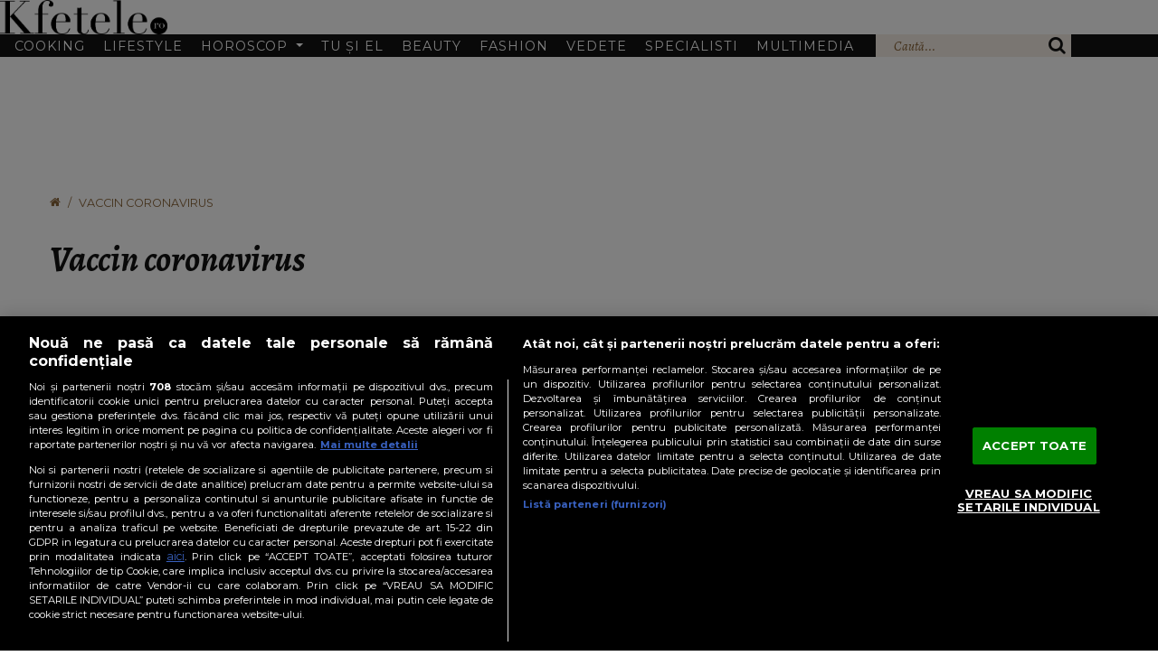

--- FILE ---
content_type: text/html; charset=UTF-8
request_url: https://www.kfetele.ro/tags/vaccin-coronavirus/
body_size: 17821
content:
<!DOCTYPE html>
<html lang="ro">
<head>
	<meta charset="utf-8">
	<meta http-equiv="X-UA-Compatible" content="IE=edge">
		<meta name="viewport" content="width=device-width, initial-scale=1.0, minimum-scale=1, maximum-scale=1" />	
	<meta name="robots" content="max-image-preview:large, max-video-preview:-1"/>   
	<meta http-equiv="Content-Security-Policy" content="upgrade-insecure-requests">	

	
	<title>Articole despre Vaccin coronavirus | KFetele</title>				
	<meta name="title" content="Articole despre Vaccin coronavirus | KFetele" />
	<meta name="description" content="Vaccin coronavirus - Citeste toate articolele despre &quot;Vaccin coronavirus&quot; pe KFetele" />
	
	
	<link rel="preload" href="https://cdn.cookielaw.org/consent/cmp.stub.js" as="script">
	<link rel="preload" href="https://cookie-cdn.cookiepro.com/scripttemplates/otSDKStub.js" as="script">
	<link rel="preload" href="//code3.adtlgc.com/js/sati_init.js" as="script">
	<link rel="preload" href="//cdn.cxense.com/cx.js" as="script">

	<link rel="preconnect" href="https://fonts.googleapis.com">
	<link rel="preconnect" href="https://fonts.gstatic.com" crossorigin>

	<meta name="apple-mobile-web-app-capable" content="yes" />
	<meta name="apple-mobile-web-app-status-bar-style" content="black-translucent" />

		<link rel="preload" href="https://fonts.googleapis.com/css2?family=Alegreya:ital,wght@1,400;1,700&family=Montserrat:wght@400;700&display=swap" as="style" onload="this.onload=null;this.rel='stylesheet'">

			<link href="https://www.kfetele.ro/css/kfetele1.1/kfetele.css?v=1768240037" rel="stylesheet">
		

	<link rel="canonical" href="https://www.kfetele.ro/tags/vaccin-coronavirus/"/>
	
						
	
		<meta itemprop="name" content="Articole despre Vaccin coronavirus | KFetele"/> 
	
		<meta itemprop="description" content="Vaccin coronavirus - Citeste toate articolele despre &amp;quot;Vaccin coronavirus&amp;quot; pe KFetele"/> 
	

	<meta itemprop="image" content="?width=1200"/>

		<meta property="og:type" content="website" /> 
	<meta property="og:title" content="Articole despre Vaccin coronavirus | KFetele" /> 

		<meta property="og:description" content="Vaccin coronavirus - Citeste toate articolele despre &amp;quot;Vaccin coronavirus&amp;quot; pe KFetele" /> 
		<meta property="og:image" content="?width=1200&height=630" /> 
	<meta property="og:image:width" content="1200" />
	<meta property="og:image:height" content="630" />
	<meta property="og:image:alt" content="Articole despre Vaccin coronavirus | KFetele" />
	<meta property="og:url" content="https://www.kfetele.ro/tags/vaccin-coronavirus/" />	
	<meta property="fb:pages" content="1482011388692893" />
		
	<meta property="fb:admins" content="100000322283449, 100022547933953"/>
	<meta property="og:site_name" content="KFetele" />

		<meta name="twitter:card" content="summary_large_image">

		<meta name="twitter:title" content="Articole despre Vaccin coronavirus | KFetele">
		<meta name="twitter:image" content="">
	<meta name="twitter:domain" content="https://www.kfetele.ro">

	<link rel="self" href="https://www.kfetele.ro/feed.xml">
	<link rel="hub" href="https://pubsubhubbub.appspot.com/">

	
	
	<link rel="preconnect" href="https://secure.adnxs.com" />
	<link rel="preconnect" href="https://ib.adnxs.com" />
	<link rel="preconnect" href="https://prebid-server.rubiconproject.com" />
	<link rel="preconnect" href="https://fastlane.rubiconproject.com" />
	<link rel="preconnect" href="https://live.demand.supply" />
	<link rel="preconnect" href="https://ro.adocean.pl" />
	<link rel="preconnect" href="https://pagead2.googlesyndication.com" />
	<link rel="preconnect" href="https://projectagora.s3.amazonaws.com" />
	<link rel="preconnect" href="https://secure.adnxs.com" />
	<link rel="preconnect" href="https://cdn6.onnetwork.tv" />
	<link rel="preconnect" href="https://vast.onnetwork.tv" />
	<link rel="preconnect" href="https://cdn15.onnetwork.tv" />
	<link rel="preconnect" href="https://code3.adtlgc.com" />

	
	
	
<link rel="apple-touch-icon" sizes="57x57" href="https://cdn.knd.ro/media/521/2864/static/favicons/apple-icon-57x57.png">
<link rel="apple-touch-icon" sizes="60x60" href="https://cdn.knd.ro/media/521/2864/static/favicons/apple-icon-60x60.png">
<link rel="apple-touch-icon" sizes="72x72" href="https://cdn.knd.ro/media/521/2864/static/favicons/apple-icon-72x72.png">
<link rel="apple-touch-icon" sizes="76x76" href="https://cdn.knd.ro/media/521/2864/static/favicons/apple-icon-76x76.png">
<link rel="apple-touch-icon" sizes="114x114" href="https://cdn.knd.ro/media/521/2864/static/favicons/apple-icon-114x114.png">
<link rel="apple-touch-icon" sizes="120x120" href="https://cdn.knd.ro/media/521/2864/static/favicons/apple-icon-120x120.png">
<link rel="apple-touch-icon" sizes="144x144" href="https://cdn.knd.ro/media/521/2864/static/favicons/apple-icon-144x144.png">
<link rel="apple-touch-icon" sizes="152x152" href="https://cdn.knd.ro/media/521/2864/static/favicons/apple-icon-152x152.png">
<link rel="apple-touch-icon" sizes="180x180" href="https://cdn.knd.ro/media/521/2864/static/favicons/apple-icon-180x180.png">
<link rel="icon" type="image/png" sizes="192x192"  href="https://cdn.knd.ro/media/521/2864/static/favicons/android-icon-192x192.png">
<link rel="icon" type="image/png" sizes="32x32" href="https://cdn.knd.ro/media/521/2864/static/favicons/favicon-32x32.png">
<link rel="icon" type="image/png" sizes="96x96" href="https://cdn.knd.ro/media/521/2864/static/favicons/favicon-96x96.png">
<link rel="icon" type="image/png" sizes="16x16" href="https://cdn.knd.ro/media/521/2864/static/favicons/favicon-16x16.png">
<link rel="manifest" href="https://www.kfetele.ro/img/kfetele/favicons/manifest.json">
<meta name="msapplication-TileColor" content="#ffffff">
<meta name="msapplication-TileImage" content="https://cdn.knd.ro/media/521/2864/static/favicons/ms-icon-144x144.png">
<meta name="theme-color" content="#ffffff">	
	<link rel="manifest" href="/manifest.json">

	<script>var isMobile={platforms:[{name:'Android',UAString:'Android'},{name:'BlackBerry',UAString:'BlackBerry'},{name:'iOS',UAString:['iPhone','iPad','iPod']},{name:'Opera',UAString:'Opera Mini'},{name:'Windows',UAString:['IEMobile','WPDesktop']}],supportsUAHints:function(){return typeof navigator.userAgentData!=='undefined'}};for(var i=0;i<isMobile.platforms.length;i++){var platformName=isMobile.platforms[i];isMobile[platformName.name]=(function(platform){return function(){match=Array.isArray(platform.UAString)?platform.UAString.join('|'):platform.UAString;return Boolean(isMobile.supportsUAHints()?(navigator.userAgentData.platform?navigator.userAgentData.platform.match(match):navigator.userAgent.match(match)):navigator.userAgent.match(match))}})(platformName)};isMobile.any=function(){return(Boolean(isMobile.Android()||isMobile.BlackBerry()||isMobile.iOS()||isMobile.Opera()||isMobile.Windows()))};console.log("Mobile "+isMobile.any())
function loadPerformance(){if(window.performance&&window.performance.getEntriesByType){var entries=window.performance.getEntriesByType("navigation");if(entries.length>0){var navTiming=entries[0],pageLoadTime=navTiming.loadEventEnd-navTiming.startTime;return Math.round(((pageLoadTime/1e3)+Number.EPSILON)*100)/100}};return false}</script>
	

		<script>window.adocf = {}; window.adocf.useDOMContentLoaded = true;	</script>
	
	<!--[if lt IE 9]>
	<script src="https://oss.maxcdn.com/html5shiv/3.7.2/html5shiv.min.js"></script>
	<script src="https://oss.maxcdn.com/respond/1.4.2/respond.min.js"></script>
	<![endif]-->


	<!-- Global site tag (gtag.js) - Google Analytics GA4 -->
	<script type="text/plain" class="primary optanon-category-C0002-C0008-V2STACK1" async src="https://www.googletagmanager.com/gtag/js?id=G-FS3QXT2QCL"></script>
	<script type="text/javascript">
		window.dataLayer = window.dataLayer || [];
		function gtag(){ dataLayer.push(arguments); }

		var dimensions = null || {};
		dimensions['AMP'] = 'non-amp';
		var con = navigator.connection || navigator.mozConnection || navigator.webkitConnetion;
		dimensions['NetworkQuality'] = con.type + "-" + con.effectiveType + "-"+(con.saveData??'');
		
		if (window.matchMedia && window.matchMedia('(prefers-color-scheme: dark)').matches) { dimensions['DarkMode'] = true; }	else { dimensions['DarkMode'] = false;}

		gtag('js', new Date());
		gtag('config', 'G-FS3QXT2QCL', dimensions);		
	</script>


	
	<script>var _DC = [], defer_call = function (f) { _DC.push(f); };
	var TST = false;
	</script>
	<!--DISPLAY ADS SLOT - sati-->
<script type="text/plain" class="primary optanon-category-C0002-C0008-V2STACK1" src="//cdn.cxense.com/cx.js"></script>
	
	
		<!--DISPLAY ADS SLOT - sati-->
<!-- Cxense SATI script 2.0 begin --> 
						<script type="text/javascript"> 
							window.cX = window.cX || {}; cX.callQueue = cX.callQueue || []; 
							cX.callQueue.push(['setSiteId', '1138479773402378585']); 
							cX.callQueue.push(['sendPageViewEvent']); 
							cX.callQueue.push(['sync', {'partner': 'pubmatic', 'customerId': '156577'}]);
							cX.callQueue.push(['sync','adform']);
							cX.callQueue.push(['sync','smart']);							
						</script> 

						<script type="text/plain" class="primary optanon-category-C0002-C0008-V2STACK1" async src="//code3.adtlgc.com/js/sati_init.js"></script> 
						<script type="text/plain" class="primary optanon-category-C0002-C0008-V2STACK1"> 
							(function(d,s,e,t){
								e=d.createElement(s);
								e.type='text/java'+s;e.async='async'; 
								e.src='http'+('https:'===location.protocol?'s://s':'://')+'cdn.cxense.com/cx.js'; 
								t=d.getElementsByTagName(s)[0];t.parentNode.insertBefore(e,t);})(document,'script'); 
						</script> 
						
					<!-- Cxense SATI script 2.0 end -->
	
	<!--DISPLAY ADS HEADER - all-->
<script>
				window.teads_analytics = window.teads_analytics || {};
				window.teads_analytics.analytics_tag_id = "PUB_26564";
				window.teads_analytics.share = window.teads_analytics.share || function() {
				  ;(window.teads_analytics.shared_data = window.teads_analytics.shared_data || []).push(arguments)
				};
			  </script>
			  <script type="text/plain" class="teads optanon-category-C0002-C0004-C0008-C0009-C0011" src="https://a.teads.tv/analytics/tag.js" async="async"></script><script type="text/plain" class="optanon-category-C0002-C0004-C0007-C0008-C0009-C0010-C0011">
					var script = document.createElement('script');
					script.async=true;
					script.src = '//agorahtag.tech/c/kfetele.js';
					var head = document.getElementsByTagName('head')[0];
					head.appendChild(script);
				</script>
	<style>
					
					
				div.afis, div.afis > div, div.ads-300x250, div.afis.moxtv  {
					flex-direction: column;
					display: flex;
					align-items: center;
					justify-content: center; 
					text-align: center;		
					margin-inline: auto;
				  }

				.sticky-ads .afis.gemius.desktop {
					position:sticky;
					top:70px;
				}

				  div.afis > div {padding:0;margin:0}


				body.desktop .afis.gemius.desktop.billboard { 
					min-height:280px; margin-bottom:2rem!important; 
					width:100%;					
				}

				body.desktop .afis.gemius.desktop.billboard .vendor-container { 
					max-height:250px;	
				}				

				body.desktop div.afis.desktop.billboard.use-placeholder {
					background-repeat:no-repeat;	
					background-position: center;				
				}

				body.desktop .afis.gemius.desktop.\37 28X90 { min-height:122px; width:100%;}					
				body.desktop .afis.gemius.desktop.\33 00X250 {
					min-height:280px;
					background-repeat: no-repeat;
					background-position: center; 

				}					

				body.desktop .afis.gemius.desktop.\33 00X250 .vendor-container {
					max-height:250px;
				}

				body.desktop div.afis.desktop.billboard {}

				body.mobile div.afis.desktop.\33 00.use-placeholder {
					min-height:280px;
					max-height:600px;
					width:336px;
				}					
				
				body.desktop div.afis.desktop.\33 00x250.use-placeholder {
					min-height:600px;
					width:336px;
				}	
				
				body.mobile div.afis.mobile.\33 00.use-placeholder, 
				body.mobile div.afis.mobile.inread.use-placeholder,
				body.mobile div.afis.valueimpression.use-placeholder {
					background-repeat: no-repeat;
					background-position: center;
				}				

				body.desktop div.afis:not(.branding):not(.sticky)[data-visitor="sales"]::before,
				body.mobile.SALES div.afis:not(.branding):not(.sticky)::before {
					content: attr(data-placement) ' \ ' attr(id) ;
					display: inline;
					top: 10px;
					left: 50%;		
					font-size: 12px;
					width: 100%;
					background-color: yellow;	
					font-weight:bold	   
				}


				body.mobile div.afis.mobile:not(.sticky), body.mobile div.ads-300x250, body.mobile div.afis.valueimpression{
					min-height:280px;
				}

				body.desktop .afis.gemius.mobile, body.mobile .afis.gemius.desktop {display:none}
				
				</style><script>
				
						if (isMobile.any()){
							var ADOSLOTS = 	{"master":"wiRaDDcMUwEb6y0ViQs2mNRgTlHCd1rR8kGoNzSr64P.g7","slots":{"300_1":"adoceanrouohoppdruo","300_2":"adoceanrorpoednnfzn","300_3":"adoceanrooaglgkhkfi","300_4":"adoceanrolbnrjxqotd","300_5":"adoceanroybeinuktoy","300_6":"adoceanrovcloqreiix"}};
							}else{
								var ADOSLOTS = 	{"master":"nLH3wA.T11n.4AG27KdCpTCAXqrf_vuTbOiY4dAQWbz.r7","slots":{"300x250_1":"adoceanrozcqsdtmuev","300x250_2":"adoceanromcjmqvspua","300x250_3":"adoceanrowdhjhqgjuu","300x250_4":"adoceanrolomenkngyf","300x250_5":"adoceanrormhgcrgnvt","300x250_6":"adoceanroyomjmielji","728x90":"adoceanroxhkjishqnz","branding":"adoceanroylnjjuihqi","sticky":"adoceanroymqfhmqjqw","interstitialfloating":"adoceanrougdpmwnkqy","billboard_1":"adoceanroyodlqxglxa","billboard_2":"adoceanrovpkrdvqphv","billboard_3":"adoceanronjolnvlnuf","billboard_4":"adoceanroxkmieqpgjz","billboard_5":"adoceanrouldphnjleu","billboard_6":"adoceanroonrloxmunk"}};
							}
function get_vast_master(adconfig) { 
						var vasturl=""; 
						if (adconfig.hasOwnProperty('onn_vast_master')) {
							vast_master = 'https://ro.adocean.pl/_/ad.xml?id='+adconfig.onn_vast_master+'/key=ao_c2/href=';
							vasturl = "&vasturl="+encodeURIComponent(vast_master)+"[locationhref]";
						}
					
						return vasturl;
					}</script>
					<script>
					var reactivateScriptTag = function(e) {
						var t = e.parentNode
						  , o = document.createElement(e.tagName);
						o.innerHTML = e.innerHTML;
						var n = e.attributes;
						if (0 < n.length)
							for (var r = 0; r < n.length; r++)
								"type" !== n[r].name ? o.setAttribute(n[r].name, n[r].value, !0) : o.setAttribute("type", "text/javascript", !0);
						t.appendChild(o),
						t.removeChild(e)
					}		
					
					var isFirstPageView = function() {
						if (!sessionStorage.getItem('visited')) {						  
						  sessionStorage.setItem('visited', 'true');
						  return true;
						} else {
						  return false;
						}
					  }
					</script>

					<script type="text/plain" class="optanon-category-C0002-C0004-C0007-C0008-C0009-C0011 primary">
										
					  var myVars='&visited=1';
					  if(isFirstPageView()){
						  myVars='&visited=0'
					  }

					  myVars += '&safe_pni=' + window.safe_pni

					  console.log("myvars " + myVars)

					  gtag('event', window.safe_pni !== 0 ? 'safePageView' : 'unsafePageView', {
						page_title: document.title,
						page_url: window.location.href						
					  });

					document.addEventListener("AO_loaded", function(e) {
						if (typeof OnetrustActiveGroups !== "undefined") {
							let ads = document.querySelectorAll('script[type="text/delayed"]');

							ads.forEach(ad => {			
								let optanonGroups = ad.className.match(/optanon-category(-[a-zA-Z0-9,]+)+($|\s)/)[0].trim().split(/optanon-category-/i)[1].split("-");
								if (optanonGroups) {
									if(optanonGroups.every(r => OnetrustActiveGroups.split(',').includes(r))){
										reactivateScriptTag(ad);
									} 											
								}
							});
						}

						setTimeout(
							function(){loadJS('https://www.kfetele.ro/js/onnetwork.class.js?v=1756907537', null, null, true)}
						, 0);
						
					});

					document.addEventListener("SATI_loaded", function(e) {
						
						var callback = function() {
	
							var DGM_ADO_EXTRAVARS =  []; 

							window._aoState=0,function e(){return"object"!=typeof ado	?									
								void setTimeout(function(){e()},5)
									:
								(ado.config({mode:"new",xml:!1,characterEncoding:!0,
									contextPatterns: {"domain" : "ro.adocean.pl","fileID" : "hxjzldogkvculilulfqtoazwjvnf","caseInsensitive" : true,"sentPatternsLimit" : 50}, consent:false
								}),
								ado.preview({enabled: true, emiter: "ro.adocean.pl", id: "9o_nnmMOl7DVtYDXaZt4a6fiYvE4HBI1Yn6GfTZu5v3.E7"}),void(_aoState=1))}()

							/* (c)AdOcean 2003-2026, MASTER: KFetele.HOMEPAGE */

							ado.master({
								id: ADOSLOTS.master,
								server: "ro.adocean.pl",
								vars: myVars,
								keys: cX.getUserSegmentIds({
									persistedQueryId: "9621c812d300cebfe0e7ad4c839c803051c9f8d1"
								}).toString()
							});
							window.cxDmpSegments = cX.getUserSegmentIds({persistedQueryId: "9621c812d300cebfe0e7ad4c839c803051c9f8d1"});

						
							for (const [slot, placement] of Object.entries(ADOSLOTS.slots)) {
								if(document.getElementById(ADOSLOTS.slots[slot])) {
									if (slot!== "sticky") { 
											ado.slave(ADOSLOTS.slots[slot],{myMaster:ADOSLOTS.master});
									} else {
										setTimeout(function() {
											ado.slave(ADOSLOTS.slots["sticky"], { myMaster: ADOSLOTS.master });
										}, 10000); 
									}
									}
							}				

     						document.dispatchEvent(new CustomEvent("AO_loaded", { }));
						}						
					
						if (typeof OnetrustActiveGroups !== "undefined") {
							let ADOPurposes = ["C0002","C0004","C0007","C0008","C0009","C0011"];
							if(ADOPurposes.every(r => OnetrustActiveGroups.split(',').includes(r))){
								loadJS('//ro.adocean.pl/files/js/ado.js', callback, null, true);
							}									
						}

					  });

					  </script>
					<script>
						cX.callQueue.push([
							'invoke', function() {									
									document.dispatchEvent(new CustomEvent("SATI_loaded", { }));
							}
						]);
				 	</script>
	

	
 
<script>
var CFG = {
		REPORTS: [], 
	ALERTS: [],
	MODULE: "tags",
	SITE: {"id":2864,"url":"https:\/\/www.kfetele.ro","domain":"www.kfetele.ro","name":"KFetele"},
	SCRIPTS: {
				VND_URL: 'https://www.kfetele.ro/js/kernel/vendors/',
				LDR_SRC: "https://www.kfetele.ro/js/kfetele1.1/ldr.js?v=1747392355", 		APP_SRC: "https://www.kfetele.ro/js/kfetele1.1/app.js?v=1693575066", 		MAIN_JS_SRC: "https://www.kfetele.ro/js/kfetele1.1/functions.js?v=1719567469", 		ONNETWORK: "https://www.kfetele.ro/js/onnetwork.class.js?v=1756907537",
		CMP_SCRIPTS: [					
		]
	}, 
	STYLES: {
		MAIN_CSS: "https://www.kfetele.ro/css/kfetele1.1/kfetele.css?v=1768240037"
	}
};

</script>	
<script>
	function loadJS(f, callback = null, dataset = null, async = true, d = document, s='script') {

		let ls = d.createElement(s);
		ls.src = f; ls.async = async;
		ls.type = 'text/javascript';						
		ls.timeout = 4000;
		
		if (callback !== null) { ls.onload = callback; }			
		
		d.getElementsByTagName(s)[0].parentNode.insertBefore(ls, d.getElementsByTagName(s)[0]);

		if (dataset) {
			dataset.forEach(function(value, index) {
				ls.dataset[Object.keys(value)] = value[Object.keys(value)];
				
			})
		}		
	}
</script>

<style>
.onn-content-video.lazy {
	background-image: none;
	background-color: #F1F1FA;
}
div.afis{
	margin-top: 25px;
}
.use-placeholder {
	background-position: center!important;
	background-repeat: no-repeat!important;
}
@media only screen and (min-width: 48em) {
	.div.afis {
		margin-top: 50px;
	}
}
</style>

					<meta name="cXenseParse:pageclass" content="article" />
					<meta name="cXenseParse:url" content="https://www.kfetele.ro/tags/vaccin-coronavirus/" />
</head>

<body class="" 
	  data-module="tags" 
	  	  data-swiper-loaded='false'>
<script>
document.body.classList.add(isMobile.any() ? 'mobile': 'desktop');
</script>

<!--DISPLAY ADS SLOT - gaudience-->
<script type="text/plain" class="optanon-category-C0002-C0003">
								
								var pp_gemius_identifier = 'zZqbICNKiCoj8KhZLrlHeZRpDpFG6Oc2Vnx6oqH1Hrz.r7';
								var gemius_use_cmp  =  true;
					
								function gemius_pending(i) { window[i] = window[i] || function() { var x = window[i+'_pdata'] = window[i+'_pdata'] || []; x[x.length]=arguments; }; };
								gemius_pending('gemius_hit'); gemius_pending('gemius_event'); gemius_pending('pp_gemius_hit'); gemius_pending('pp_gemius_event');
								(function(d,t) { try { var gt=d.createElement(t),s=d.getElementsByTagName(t)[0],l='http'+((location.protocol=='https:')?'s':''); gt.setAttribute('async','async');
								gt.setAttribute('defer','defer'); gt.src=l+'://garo.hit.gemius.pl/xgemius.js'; s.parentNode.insertBefore(gt,s); } catch (e) { } })(document,'script');
								
								</script>
<!--DISPLAY ADS SLOT - sati-->
<script>
										var ad = document.createElement('div');
										ad.id = 'AdSense';
										ad.className = 'AdSense';
										ad.style.display = 'block';
										ad.style.position = 'absolute';
										ad.style.top = '-1px';
										ad.style.height = '1px';
										document.body.appendChild(ad);
										</script>
<!--DISPLAY ADS SLOT - google-->
<script type="text/plain" class="optanon-category-C0002-C0004-C0007-C0008-C0009-C0011">	
						( function() {
								var insertAutoadsByGoogle = function() {
									var element = document.createElement('script');
									var firstScript = document.getElementsByTagName('script')[0];
									var url = "https://pagead2.googlesyndication.com/pagead/js/adsbygoogle.js";
									element.async = true;
									element.type = 'text/javascript';
									element.src = url;
									//element.setAttribute("data-overlays", "bottom");
									firstScript.parentNode.insertBefore(element, firstScript);
									
									(adsbygoogle = window.adsbygoogle || []).push({
									google_ad_client: "ca-pub-5815440063775919",
									enable_page_level_ads: true
								});
							};
							// Run this in an interval (every 0.1s) just in case we are still waiting for consent
							var cnt = 0;
							var consentSetInterval = setInterval(function(){
								cnt += 1;
								// Bail if we have not gotten a consent response after 60 seconds.
								if( cnt === 600 )
								clearInterval(consentSetInterval);
								if( typeof window.__tcfapi !== 'undefined' ) { // Check if window.__tcfapi has been set
								clearInterval( consentSetInterval );
								window.__tcfapi( 'addEventListener', 2, function( tcData,listenerSuccess ) {
									if ( listenerSuccess ) {
									if( tcData.eventStatus === 'tcloaded' || tcData.eventStatus === 'useractioncomplete' ) {
										if ( ! tcData.gdprApplies ) {
										// GDPR DOES NOT APPLY
										// Insert adsbygoogle.js onto the page.
										insertAutoadsByGoogle();
										console.log("No GDPR");
										}
										else {
										// GDPR DOES APPLY
										// Purpose 1 refers to the storage and/or access of information on a device.
										var hasDeviceStorageAndAccessConsent = tcData.purpose.consents[1] || false;
										// Google Requires Consent for Purpose 1
										if (hasDeviceStorageAndAccessConsent) {
											// GLOBAL VENDOR LIST - https://iabeurope.eu/vendor-list-tcf-v2-0/
											// CHECK FOR GOOGLE ADVERTISING PRODUCTS CONSENT. (IAB Vendor ID 755)
											var hasGoogleAdvertisingProductsConsent = tcData.vendor.consents[755] || false;
											// Check if the user gave Google Advertising Products consent (iab vendor 755)
											if(hasGoogleAdvertisingProductsConsent) {
											// Insert adsbygoogle.js onto the page.
											insertAutoadsByGoogle();
											console.log("GDPR & Consent")
											}
										}
										}
									}
									}
								} );
								}
								cnt++;
							}, 100);
							})();
						</script>

<script>
if (typeof ADOPreroll =="undefined"){
	var ADOPreroll = '.o8KgNXUoyJRc_0DPn6gSSsn8XAjbWenEGXtmm_LSU3.N7';
}

if (isMobile.any()){
	var ADOPreroll = '3ayRC6LwbOURvWvu3aJfV1KWwkMP0Z5t54TdF7.dRXr.m7';
}	
</script>
 
<header>
	<nav class="navbar navbar-expand-lg">
					<div class="logoWrap">
				<a href="https://www.kfetele.ro" class="logo">
					

                      <img
        alt="KFetele"
                              src="https://cdn.knd.ro/media/521/common/logo/logo_kfetele.webp"
                                    width="185.00"
          height="38.49"
                                          class="noLazy h-auto"
              >
                  				</a>
			</div>
		
		<button class="navbar-toggler" type="button" data-bs-toggle="collapse" data-bs-target="#navbarSupportedContent"
			aria-controls="navbarSupportedContent" aria-expanded="false" aria-label="Toggle navigation">
			<span class="navbar-toggler-icon"></span>
		</button>
		
		
						<div class="collapse navbar-collapse" id="navbarSupportedContent">
			<div class="wrapper">
				<ul class="list-unstyled leftNav">

																								<li class="nav-item-cooking">
								<a href="https://www.kfetele.ro/cooking/">
									Cooking
								</a>
							</li>
																														<li class="nav-item-lifestyle">
								<a href="https://www.kfetele.ro/lifestyle/">
									Lifestyle
								</a>
							</li>
																														<li class="nav-item-horoscop">
								<a href="#" class="dropdown-toggle" id="navbarHoroscop" role="button"
									data-bs-toggle="dropdown" data-flip="false" aria-expanded="false">
									Horoscop
								</a>
								<ul class="dropdown-menu" aria-labelledby="navbarHoroscop">
									<li><a class="dropdown-item" href="https://www.kfetele.ro/horoscop/">Horoscop</a></li>	
																			<li><a class="dropdown-item" href="https://www.kfetele.ro/horoscop-zilnic/">Horoscop zilnic</a></li>
																			<li><a class="dropdown-item" href="https://www.kfetele.ro/horoscopul-lunii/">Horoscopul lunii</a></li>
																			<li><a class="dropdown-item" href="https://www.kfetele.ro/horoscopul-saptamanii/">Horoscopul saptamanii</a></li>
										
								</ul>
							</li>
																														<li class="nav-item-tu-el">
								<a href="https://www.kfetele.ro/tu-el/">
									Tu și El
								</a>
							</li>
																														<li class="nav-item-beauty">
								<a href="https://www.kfetele.ro/beauty/">
									Beauty
								</a>
							</li>
																														<li class="nav-item-fashion">
								<a href="https://www.kfetele.ro/fashion/">
									Fashion
								</a>
							</li>
																														<li class="nav-item-vedete">
								<a href="https://www.kfetele.ro/vedete/">
									Vedete
								</a>
							</li>
																														<li class="nav-item-specialisti">
								<a href="https://www.kfetele.ro/specialisti/">
									Specialisti
								</a>
							</li>
																														<li class="nav-item-video">
								<a href="https://www.kfetele.ro/video/">
									Multimedia
								</a>
							</li>
											
					

				</ul>

				<div class="rightNav">
					<form action="/cauta" class="navSearch">
						<input type="text" name="q" placeholder="Caută..." class="search-input" size="17" data-visible="false">
						<button type="submit" class="disabled" aria-expanded="false" aria-label="Toggle search field">
							<i class="icon icon-search"></i>
						</button>
					</form>
				</div>
			</div>
		</div>
			</nav>
</header>

<!-- AJAX_PAGE_BEGIN -->

					<!-- (c)AdOcean 2003-2026, SLOT: KFetele.BRANDING -->
					<div class="afis gemius lazy use-placeholder branding desktop"  data-placement="branding" data-visitor="visitor">
						 <div class="vendor-container" id = "adoceanroylnjjuihqi"></div>
					</div>
<script type="application/ld+json">{"@context":"https:\/\/schema.org","@type":"BreadcrumbList","@id":"https:\/\/www.kfetele.ro\/tags\/vaccin-coronavirus\/#breadcrumb","name":"https:\/\/www.kfetele.ro\/tags\/vaccin-coronavirus\/","itemListElement":[{"@type":"ListItem","position":1,"name":"KFetele","item":{"@type":"WebPage","@id":"https:\/\/www.kfetele.ro","url":"https:\/\/www.kfetele.ro","name":"KFetele"}},{"@type":"ListItem","position":2,"name":"Vaccin coronavirus","item":{"@id":"https:\/\/www.kfetele.ro\/tags\/vaccin-coronavirus\/","@type":"CollectionPage","name":"Vaccin coronavirus"}}]}</script>

<div class="container sectionMargin">
	<nav class="page-breadcrumbs" aria-label="Breadcrumbs">

	<ol class="breadcrumb">
													<li class="breadcrumb-item">
					<a href="https://www.kfetele.ro" rel="home"><span class="icon icon-home" title="KFetele"></span></a>
				</li>
			
												<li class="breadcrumb-item active" aria-current="page">
					<span class="oneLine">Vaccin coronavirus</span>
				</li>
			
		
	</ol>

</nav>
	<div class="row">
		<div class="col-12 my-4">
			<h1>Vaccin coronavirus</h1>
		</div>

					<div class="articleInner">
				<div class="col-12 articleText">
					
				</div>
			</div>
			

		<div class="col-12">
					
<article>
	<a href="/s-a-luat-decizia-ce-se-intampla-cu-persoanele-care-au-facut-soc-anafilactic-dupa-prima-doza-de-vaccin-20130006" class="leadArticle customNav">
					
			<div class="imgWrap" style="background-image: url([data-uri]);background-size:cover;background-position:center;background-repeat:no-repeat">
				<img alt="S-a luat decizia! Ce se întâmplă cu persoanele care au făcut șoc anafilactic după prima doză de vaccin"title="S-a luat decizia! Ce se întâmplă cu persoanele care au făcut șoc anafilactic după prima doză de vaccin"width="530" height="265"src="https://cdn.knd.ro/media/521/2864/1654/20130006/1/soc-anafilactic-vaccin-covid-19--crop-1612536283.jpg?width=530&height=265"srcset="https://cdn.knd.ro/media/521/2864/1654/20130006/1/soc-anafilactic-vaccin-covid-19--crop-1612536283.jpg?width=530&height=265 530w,https://cdn.knd.ro/media/521/2864/1654/20130006/1/soc-anafilactic-vaccin-covid-19--crop-1612536283.jpg?width=690&height=345 690w,https://cdn.knd.ro/media/521/2864/1654/20130006/1/soc-anafilactic-vaccin-covid-19--crop-1612536283.jpg?width=1170&height=585&format=webp 1170w"sizes="calc(100vw - 2rem)"style="backdrop-filter: blur(12px);display:block"fetchpriority="high"/>
			</div>
		
		<div class="details">
			<p class="cat">
				Informatiile zilei
			</p>
			<h2 class="h3 title fourLines">
				S-a luat decizia! Ce se întâmplă cu persoanele care au făcut șoc anafilactic după prima doză de vaccin
				
			</h2>
			<span class="more">Citește mai departe</span>

		</div>
	</a>
</article>		</div>
	</div>

</div>

<div class="container">
	
</div>

					
	
    
<section class="sectionMargin ">
    <div class="container">

                    <div class="section-title">
                <div class="h2">
                                            
                                    </div>
                <div class="separator"></div>
            </div>
        
        <div class="row">
                            <div class="col-12 col-lg-8">
                    <div class="articles row">
                                                    <div class="col-12 col-md-6">
                                


	


<article>
	<a
		class="article customNav "
		href="https://www.kfetele.ro/medicii-din-romania-despre-vaccinul-anti-covid-19-a-scazut-in-ultima-perioada-20121114"
			>
		<div class="imgWrap" >
							<img
					class="img-fluid"
											loading="lazy"
											src="[data-uri]"
											width="380" height="300"
					data-srcset="https://cdn.knd.ro/media/521/2864/1651/20121114/1/medici-despre-vaccin-anti-covid.jpg?width=380&height=300 380w,
								https://cdn.knd.ro/media/521/2864/1651/20121114/1/medici-despre-vaccin-anti-covid.jpg?width=576&height=455 576w,
								https://cdn.knd.ro/media/521/2864/1651/20121114/1/medici-despre-vaccin-anti-covid.jpg?width=768&height=606 768w,
								https://cdn.knd.ro/media/521/2864/1651/20121114/1/medici-despre-vaccin-anti-covid.jpg?width=992&height=783 992w,
								https://cdn.knd.ro/media/521/2864/1651/20121114/1/medici-despre-vaccin-anti-covid.jpg?width=1200&height=947 1200w"
					
					sizes="(min-width: 62em) 33.33vw, (min-width: 48em) calc(50vw - 2rem), calc(100vw - 2rem)"
					alt="Medicii din Rom&acirc;nia, despre vaccinul anti-COVID-19: &bdquo;A sc&#259;zut &icirc;n ultima perioad&#259;...&quot;"
				/>
									<span class="more">
				citește mai departe			</span>
					</div>

		
		<p class="cat ">
			Informatiile zilei
		</p>



			
											
		<h2 class="h4 title threeLines">
							Medicii din Rom&acirc;nia, despre vaccinul anti-COVID-19: &bdquo;A sc&#259;zut &icirc;n ultima perioad&#259;...&quot;
					</h2>
	</a>
</article>
                            </div>
                                                    <div class="col-12 col-md-6">
                                


	


<article>
	<a
		class="article customNav "
		href="https://www.kfetele.ro/cetatenii-vaccinati-anti-covid-19-vor-primi-adeverinta-ce-va-contine-aceasta-20120927"
			>
		<div class="imgWrap" >
							<img
					class="img-fluid"
											loading="lazy"
											src="[data-uri]"
											width="380" height="300"
					data-srcset="https://cdn.knd.ro/media/521/2864/1651/20120927/1/covid-19-vaccin.jpg?width=380&height=300 380w,
								https://cdn.knd.ro/media/521/2864/1651/20120927/1/covid-19-vaccin.jpg?width=576&height=455 576w,
								https://cdn.knd.ro/media/521/2864/1651/20120927/1/covid-19-vaccin.jpg?width=768&height=606 768w,
								https://cdn.knd.ro/media/521/2864/1651/20120927/1/covid-19-vaccin.jpg?width=992&height=783 992w,
								https://cdn.knd.ro/media/521/2864/1651/20120927/1/covid-19-vaccin.jpg?width=1200&height=947 1200w"
					
					sizes="(min-width: 62em) 33.33vw, (min-width: 48em) calc(50vw - 2rem), calc(100vw - 2rem)"
					alt="Cet&#259;&#539;enii vaccina&#539;i anti-COVID-19 vor primi adeverin&#539;&#259;! Ce va con&#539;ine aceasta"
				/>
									<span class="more">
				citește mai departe			</span>
					</div>

		
		<p class="cat ">
			Informatiile zilei
		</p>



			
											
		<h2 class="h4 title threeLines">
							Cet&#259;&#539;enii vaccina&#539;i anti-COVID-19 vor primi adeverin&#539;&#259;! Ce va con&#539;ine aceasta
					</h2>
	</a>
</article>
                            </div>
                                                    <div class="col-12 col-md-6">
                                


	


<article>
	<a
		class="article customNav "
		href="https://www.kfetele.ro/cand-a-fost-fabricat-prima-data-vaccinul-anti-covid-19-abia-acum-s-a-aflat-20119910"
			>
		<div class="imgWrap" >
							<img
					class="img-fluid"
											loading="lazy"
											src="[data-uri]"
											width="380" height="300"
					data-srcset="https://cdn.knd.ro/media/521/2864/1651/20119910/1/covid-vaccin.jpg?width=380&height=300 380w,
								https://cdn.knd.ro/media/521/2864/1651/20119910/1/covid-vaccin.jpg?width=576&height=455 576w,
								https://cdn.knd.ro/media/521/2864/1651/20119910/1/covid-vaccin.jpg?width=768&height=606 768w,
								https://cdn.knd.ro/media/521/2864/1651/20119910/1/covid-vaccin.jpg?width=992&height=783 992w,
								https://cdn.knd.ro/media/521/2864/1651/20119910/1/covid-vaccin.jpg?width=1200&height=947 1200w"
					
					sizes="(min-width: 62em) 33.33vw, (min-width: 48em) calc(50vw - 2rem), calc(100vw - 2rem)"
					alt="C&acirc;nd a fost fabricat prima dat&#259; vaccinul anti-COVID-19?! Abia acum s-a aflat"
				/>
									<span class="more">
				citește mai departe			</span>
					</div>

		
		<p class="cat ">
			Informatiile zilei
		</p>



			
											
		<h2 class="h4 title threeLines">
							C&acirc;nd a fost fabricat prima dat&#259; vaccinul anti-COVID-19?! Abia acum s-a aflat
					</h2>
	</a>
</article>
                            </div>
                                                    <div class="col-12 col-md-6">
                                


	


<article>
	<a
		class="article customNav "
		href="https://www.kfetele.ro/vaccin-anti-covid-cand-vor-fi-vaccinati-profesorii-din-romania-20119475"
			>
		<div class="imgWrap" >
							<img
					class="img-fluid"
											loading="lazy"
											src="[data-uri]"
											width="380" height="300"
					data-srcset="https://cdn.knd.ro/media/521/2864/1651/20119475/1/vaccin-anti-covid.jpg?width=380&height=300 380w,
								https://cdn.knd.ro/media/521/2864/1651/20119475/1/vaccin-anti-covid.jpg?width=576&height=455 576w,
								https://cdn.knd.ro/media/521/2864/1651/20119475/1/vaccin-anti-covid.jpg?width=768&height=606 768w,
								https://cdn.knd.ro/media/521/2864/1651/20119475/1/vaccin-anti-covid.jpg?width=992&height=783 992w,
								https://cdn.knd.ro/media/521/2864/1651/20119475/1/vaccin-anti-covid.jpg?width=1200&height=947 1200w"
					
					sizes="(min-width: 62em) 33.33vw, (min-width: 48em) calc(50vw - 2rem), calc(100vw - 2rem)"
					alt="Vaccin anti-Covid. C&acirc;nd vor fi vaccina&#539;i profesorii din Rom&acirc;nia"
				/>
									<span class="more">
				citește mai departe			</span>
					</div>

		
		<p class="cat ">
			Informatiile zilei
		</p>



			
											
		<h2 class="h4 title threeLines">
							Vaccin anti-Covid. C&acirc;nd vor fi vaccina&#539;i profesorii din Rom&acirc;nia
					</h2>
	</a>
</article>
                            </div>
                                            </div>
                </div>
                                   <div class="col-12 col-lg-4 afis-sticky d-none d-md-block">
                        <div class="afis">
                        
					<!-- (c)AdOcean 2003-2026, SLOT: KFetele.300X250_1 -->
					<div class="afis gemius lazy use-placeholder 300x250 desktop"  data-placement="300x250_1" data-visitor="visitor">
						 <div class="vendor-container" id = "adoceanrozcqsdtmuev"></div>
					</div>
                        </div>
                    </div>
               
               
                    </div>
    </div>
</section>							
	
    
<section class="sectionMargin ">
    <div class="container">

                    <div class="section-title">
                <div class="h2">
                                            
                                    </div>
                <div class="separator"></div>
            </div>
        
        <div class="row">
                            <div class="col-12 col-lg-8">
                    <div class="articles row">
                                                    <div class="col-12 col-md-6">
                                


	


<article>
	<a
		class="article customNav "
		href="https://www.kfetele.ro/cum-se-simte-romanca-vaccinata-impotriva-covid-19-20117245"
			>
		<div class="imgWrap" >
							<img
					class="img-fluid"
											loading="lazy"
											src="[data-uri]"
											width="380" height="300"
					data-srcset="https://cdn.knd.ro/media/521/2864/1650/20117245/1/silvia-campeanu-vaccin-impotriva-covid.jpg?width=380&height=300 380w,
								https://cdn.knd.ro/media/521/2864/1650/20117245/1/silvia-campeanu-vaccin-impotriva-covid.jpg?width=576&height=455 576w,
								https://cdn.knd.ro/media/521/2864/1650/20117245/1/silvia-campeanu-vaccin-impotriva-covid.jpg?width=768&height=606 768w,
								https://cdn.knd.ro/media/521/2864/1650/20117245/1/silvia-campeanu-vaccin-impotriva-covid.jpg?width=992&height=783 992w,
								https://cdn.knd.ro/media/521/2864/1650/20117245/1/silvia-campeanu-vaccin-impotriva-covid.jpg?width=1200&height=947 1200w"
					
					sizes="(min-width: 62em) 33.33vw, (min-width: 48em) calc(50vw - 2rem), calc(100vw - 2rem)"
					alt="Cum se simte rom&acirc;nca vaccinat&#259; &icirc;mpotriva COVID-19"
				/>
									<span class="more">
				citește mai departe			</span>
					</div>

		
		<p class="cat ">
			Informatiile zilei
		</p>



			
											
		<h2 class="h4 title threeLines">
							Cum se simte rom&acirc;nca vaccinat&#259; &icirc;mpotriva COVID-19
					</h2>
	</a>
</article>
                            </div>
                                                    <div class="col-12 col-md-6">
                                


	


<article>
	<a
		class="article customNav "
		href="https://www.kfetele.ro/alexandru-rafila-despre-vaccinul-anti-covid-19-pana-acum-au-fost-reactii-de-durere-20115683"
			>
		<div class="imgWrap" >
							<img
					class="img-fluid"
											loading="lazy"
											src="[data-uri]"
											width="380" height="300"
					data-srcset="https://cdn.knd.ro/media/521/2864/1650/20115683/1/alexandru-rafila.jpg?width=380&height=300 380w,
								https://cdn.knd.ro/media/521/2864/1650/20115683/1/alexandru-rafila.jpg?width=576&height=455 576w,
								https://cdn.knd.ro/media/521/2864/1650/20115683/1/alexandru-rafila.jpg?width=768&height=606 768w,
								https://cdn.knd.ro/media/521/2864/1650/20115683/1/alexandru-rafila.jpg?width=992&height=783 992w,
								https://cdn.knd.ro/media/521/2864/1650/20115683/1/alexandru-rafila.jpg?width=1200&height=947 1200w"
					
					sizes="(min-width: 62em) 33.33vw, (min-width: 48em) calc(50vw - 2rem), calc(100vw - 2rem)"
					alt="Alexandru Rafila, despre vaccinul anti-COVID-19: &quot;P&acirc;n&#259; acum au fost reac&#539;ii de durere...&quot;"
				/>
									<span class="more">
				citește mai departe			</span>
					</div>

		
		<p class="cat ">
			Informatiile zilei
		</p>



			
											
		<h2 class="h4 title threeLines">
							Alexandru Rafila, despre vaccinul anti-COVID-19: &quot;P&acirc;n&#259; acum au fost reac&#539;ii de durere...&quot;
					</h2>
	</a>
</article>
                            </div>
                                                    <div class="col-12 col-md-6">
                                


	


<article>
	<a
		class="article customNav "
		href="https://www.kfetele.ro/romanii-refuza-vaccinul-anti-coronavirus-de-ce-ar-trebui-sa-ne-temem-de-vaccin-20110493"
			>
		<div class="imgWrap" >
							<img
					class="img-fluid"
											loading="lazy"
											src="[data-uri]"
											width="380" height="300"
					data-srcset="https://cdn.knd.ro/media/521/2864/1648/20110493/1/nurse-4967171-1920.jpg?width=380&height=300 380w,
								https://cdn.knd.ro/media/521/2864/1648/20110493/1/nurse-4967171-1920.jpg?width=576&height=455 576w,
								https://cdn.knd.ro/media/521/2864/1648/20110493/1/nurse-4967171-1920.jpg?width=768&height=606 768w,
								https://cdn.knd.ro/media/521/2864/1648/20110493/1/nurse-4967171-1920.jpg?width=992&height=783 992w,
								https://cdn.knd.ro/media/521/2864/1648/20110493/1/nurse-4967171-1920.jpg?width=1200&height=947 1200w"
					
					sizes="(min-width: 62em) 33.33vw, (min-width: 48em) calc(50vw - 2rem), calc(100vw - 2rem)"
					alt="Rom&acirc;nii refuz&#259; vaccinul anti-Coronavirus. De ce ar trebui s&#259; ne temem de vaccin?"
				/>
									<span class="more">
				citește mai departe			</span>
					</div>

		
		<p class="cat ">
			Informatiile zilei
		</p>



			
											
		<h2 class="h4 title threeLines">
							Rom&acirc;nii refuz&#259; vaccinul anti-Coronavirus. De ce ar trebui s&#259; ne temem de vaccin?
					</h2>
	</a>
</article>
                            </div>
                                                    <div class="col-12 col-md-6">
                                


	


<article>
	<a
		class="article customNav "
		href="https://www.kfetele.ro/vaccinul-anti-covid-vine-de-la-o-fabrica-din-belgia-cand-va-fi-scos-la-vanzare-20109772"
			>
		<div class="imgWrap" >
							<img
					class="img-fluid"
											loading="lazy"
											src="[data-uri]"
											width="380" height="300"
					data-srcset="https://cdn.knd.ro/media/521/2864/1648/20109772/1/vaccin-anti-coronavirus.jpg?width=380&height=300 380w,
								https://cdn.knd.ro/media/521/2864/1648/20109772/1/vaccin-anti-coronavirus.jpg?width=576&height=455 576w,
								https://cdn.knd.ro/media/521/2864/1648/20109772/1/vaccin-anti-coronavirus.jpg?width=768&height=606 768w,
								https://cdn.knd.ro/media/521/2864/1648/20109772/1/vaccin-anti-coronavirus.jpg?width=992&height=783 992w,
								https://cdn.knd.ro/media/521/2864/1648/20109772/1/vaccin-anti-coronavirus.jpg?width=1200&height=947 1200w"
					
					sizes="(min-width: 62em) 33.33vw, (min-width: 48em) calc(50vw - 2rem), calc(100vw - 2rem)"
					alt="Vaccinul anti-COVID vine de la o fabric&#259; din Belgia. C&acirc;nd va fi scos la v&acirc;nzare?"
				/>
									<span class="more">
				citește mai departe			</span>
					</div>

		
		<p class="cat ">
			Informatiile zilei
		</p>



			
											
		<h2 class="h4 title threeLines">
							Vaccinul anti-COVID vine de la o fabric&#259; din Belgia. C&acirc;nd va fi scos la v&acirc;nzare?
					</h2>
	</a>
</article>
                            </div>
                                            </div>
                </div>
               
                                <div class="col-12 col-lg-4 d-md-block">
                    <div class="h-100 sticky-children">
                        <div class="sidebar bgBej" style="margin-bottom: unset;">
	
	
	<div class="featuredCarousel">
		
										
			<div class="item">
				<a href="https://www.kfetele.ro/ce-cerinte-casnice-avea-mihai-traistariu-in-relatiile-amoroase-din-trecut-artistul-a-readus-in-discutie-si-povestea-cu-fosta-partenera-care-era-studenta-am-dus-o-peste-tot-20514519" class="article customNav">
					<div class="imgWrap">
						<img loading="lazy"
							width="16" height="9"
							data-src="https://cdn.knd.ro/media/521/2864/1780/20514519/1/mihai-traistariu-283883.jpg?w=340&h=191"
							data-srcset="https://cdn.knd.ro/media/521/2864/1780/20514519/1/mihai-traistariu-283883.jpg?w=340&h=191 340w,
									https://cdn.knd.ro/media/521/2864/1780/20514519/1/mihai-traistariu-283883.jpg?w=500&h=281 500w"
							sizes="(min-width: 62em) 33vw, (min-width: 36em) calc(50vw - 2rem), calc(100vw - 2rem)"
							class="img-fluid"
							alt="Ce cerințe casnice avea Mihai Trăistariu, în relațiile amoroase din trecut? Artistul a readus în discuție și povestea cu fosta parteneră care era studentă! "Am dus-o peste tot!""
							title="Ce cerințe casnice avea Mihai Trăistariu, în relațiile amoroase din trecut? Artistul a readus în discuție și povestea cu fosta parteneră care era studentă! "Am dus-o peste tot!""
						>
						<span class="more">citește mai departe</span>
					</div>

					<p class="cat">Vedete</p>
											<div class="h4 title threeLines">
							Ce cerin&#539;e casnice avea Mihai Tr&#259;istariu, &icirc;n rela&#539;iile amoroase din trecut? Artistul a readus &icirc;n discu&#539;ie &#537;i povestea cu fosta partener&#259; care era student&#259;! &quot;Am dus-o peste tot!&quot;
						</div>
					
				</a>
			</div>
		
										
			<div class="item">
				<a href="https://www.kfetele.ro/cat-de-buna-este-de-fapt-mancarea-servita-la-casa-alba-multe-persoane-spun-ca-arata-bine-insa-gustul-lasa-de-dorit-20514512" class="article customNav">
					<div class="imgWrap">
						<img loading="lazy"
							width="16" height="9"
							data-src="https://cdn.knd.ro/media/521/2864/1780/20514512/1/melania-trump-1.jpeg?w=340&h=191"
							data-srcset="https://cdn.knd.ro/media/521/2864/1780/20514512/1/melania-trump-1.jpeg?w=340&h=191 340w,
									https://cdn.knd.ro/media/521/2864/1780/20514512/1/melania-trump-1.jpeg?w=500&h=281 500w"
							sizes="(min-width: 62em) 33vw, (min-width: 36em) calc(50vw - 2rem), calc(100vw - 2rem)"
							class="img-fluid"
							alt="Cât de bună este, de fapt, mâncarea servită la Casa Albă? Multe persoane spun că arată bine, însă gustul lasă de dorit!"
							title="Cât de bună este, de fapt, mâncarea servită la Casa Albă? Multe persoane spun că arată bine, însă gustul lasă de dorit!"
						>
						<span class="more">citește mai departe</span>
					</div>

					<p class="cat">Vedete</p>
											<div class="h4 title threeLines">
							C&acirc;t de bun&#259; este, de fapt, m&acirc;ncarea servit&#259; la Casa Alb&#259;? Multe persoane spun c&#259; arat&#259; bine, &icirc;ns&#259; gustul las&#259; de dorit!
						</div>
					
				</a>
			</div>
		
										
			<div class="item">
				<a href="https://www.kfetele.ro/[base64]" class="article customNav">
					<div class="imgWrap">
						<img loading="lazy"
							width="16" height="9"
							data-src="https://cdn.knd.ro/media/521/2864/1780/20514503/1/gabriela-prisacariu-5.jpg?w=340&h=191"
							data-srcset="https://cdn.knd.ro/media/521/2864/1780/20514503/1/gabriela-prisacariu-5.jpg?w=340&h=191 340w,
									https://cdn.knd.ro/media/521/2864/1780/20514503/1/gabriela-prisacariu-5.jpg?w=500&h=281 500w"
							sizes="(min-width: 62em) 33vw, (min-width: 36em) calc(50vw - 2rem), calc(100vw - 2rem)"
							class="img-fluid"
							alt="Marea schimbare de care va avea parte familia Oțil, în anul 2026! Soția prezentatorului TV a dezvăluit ce urmează să se întâmple în viața lor: "Eu nu sunt omul schimbărilor și îmi este foarte greu!""
							title="Marea schimbare de care va avea parte familia Oțil, în anul 2026! Soția prezentatorului TV a dezvăluit ce urmează să se întâmple în viața lor: "Eu nu sunt omul schimbărilor și îmi este foarte greu!""
						>
						<span class="more">citește mai departe</span>
					</div>

					<p class="cat">Vedete</p>
											<div class="h4 title threeLines">
							Marea schimbare de care va avea parte familia O&#539;il, &icirc;n anul 2026! So&#539;ia prezentatorului TV a dezv&#259;luit ce urmeaz&#259; s&#259; se &icirc;nt&acirc;mple &icirc;n via&#539;a lor: &quot;Eu nu sunt omul schimb&#259;rilor &#537;i &icirc;mi este foarte greu!&quot;
						</div>
					
				</a>
			</div>
		
										
			<div class="item">
				<a href="https://www.kfetele.ro/anunt-pentru-femeile-din-armata-si-politie-ce-s-ar-putea-schimba-cu-privire-la-varsta-de-pensionare-20514499" class="article customNav">
					<div class="imgWrap">
						<img loading="lazy"
							width="16" height="9"
							data-src="https://cdn.knd.ro/media/521/2864/1780/20514499/1/fotojet-2026-01-14t155434-942.jpg?w=340&h=191"
							data-srcset="https://cdn.knd.ro/media/521/2864/1780/20514499/1/fotojet-2026-01-14t155434-942.jpg?w=340&h=191 340w,
									https://cdn.knd.ro/media/521/2864/1780/20514499/1/fotojet-2026-01-14t155434-942.jpg?w=500&h=281 500w"
							sizes="(min-width: 62em) 33vw, (min-width: 36em) calc(50vw - 2rem), calc(100vw - 2rem)"
							class="img-fluid"
							alt="Anunț pentru femeile din armată și poliție. Ce s-ar putea schimba cu privire la vârsta de pensionare"
							title="Anunț pentru femeile din armată și poliție. Ce s-ar putea schimba cu privire la vârsta de pensionare"
						>
						<span class="more">citește mai departe</span>
					</div>

					<p class="cat">Vedete</p>
											<div class="h4 title threeLines">
							Anun&#539; pentru femeile din armat&#259; &#537;i poli&#539;ie. Ce s-ar putea schimba cu privire la v&acirc;rsta de pensionare
						</div>
					
				</a>
			</div>
			</div>
</div>
                    </div>
                </div>
               
                    </div>
    </div>
</section>
			<div class="container">
				<div id="teads-inread-container"></div>
			</div>
		
	
	
					
	
    
<section class="sectionMargin ">
    <div class="container">

                    <div class="section-title">
                <div class="h2">
                                            
                                    </div>
                <div class="separator"></div>
            </div>
        
        <div class="row">
                            <div class="col-12 col-lg-8">
                    <div class="articles row">
                                                    <div class="col-12 col-md-6">
                                


	


<article>
	<a
		class="article customNav "
		href="https://www.kfetele.ro/primul-vaccin-romanesc-impotriva-coronavirusului-este-gata-cand-va-aparea-pe-piata-20090054"
			>
		<div class="imgWrap" >
							<img
					class="img-fluid"
											loading="lazy"
											src="[data-uri]"
											width="380" height="300"
					data-srcset="https://cdn.knd.ro/media/521/2864/580/20090054/1/vaccin-coronavirus-romania.jpg?width=380&height=300 380w,
								https://cdn.knd.ro/media/521/2864/580/20090054/1/vaccin-coronavirus-romania.jpg?width=576&height=455 576w,
								https://cdn.knd.ro/media/521/2864/580/20090054/1/vaccin-coronavirus-romania.jpg?width=768&height=606 768w,
								https://cdn.knd.ro/media/521/2864/580/20090054/1/vaccin-coronavirus-romania.jpg?width=992&height=783 992w,
								https://cdn.knd.ro/media/521/2864/580/20090054/1/vaccin-coronavirus-romania.jpg?width=1200&height=947 1200w"
					
					sizes="(min-width: 62em) 33.33vw, (min-width: 48em) calc(50vw - 2rem), calc(100vw - 2rem)"
					alt="Primul vaccin rom&acirc;nesc &icirc;mpotriva coronavirusului este gata! C&acirc;nd va ap&#259;rea pe pia&#539;&#259;"
				/>
									<span class="more">
				citește mai departe			</span>
					</div>

		
		<p class="cat ">
			Informatiile zilei
		</p>



			
											
		<h2 class="h4 title threeLines">
							Primul vaccin rom&acirc;nesc &icirc;mpotriva coronavirusului este gata! C&acirc;nd va ap&#259;rea pe pia&#539;&#259;
					</h2>
	</a>
</article>
                            </div>
                                                    <div class="col-12 col-md-6">
                                


	


<article>
	<a
		class="article customNav "
		href="https://www.kfetele.ro/vaccin-pentru-coronavirus-covid-19-20086344"
			>
		<div class="imgWrap" >
							<img
					class="img-fluid"
											loading="lazy"
											src="[data-uri]"
											width="380" height="300"
					data-srcset="https://cdn.knd.ro/media/521/2864/578/20086344/1/vaccin-pentru-coronavirus-covid-19-2.jpg?width=380&height=300 380w,
								https://cdn.knd.ro/media/521/2864/578/20086344/1/vaccin-pentru-coronavirus-covid-19-2.jpg?width=576&height=455 576w,
								https://cdn.knd.ro/media/521/2864/578/20086344/1/vaccin-pentru-coronavirus-covid-19-2.jpg?width=768&height=606 768w,
								https://cdn.knd.ro/media/521/2864/578/20086344/1/vaccin-pentru-coronavirus-covid-19-2.jpg?width=992&height=783 992w,
								https://cdn.knd.ro/media/521/2864/578/20086344/1/vaccin-pentru-coronavirus-covid-19-2.jpg?width=1200&height=947 1200w"
					
					sizes="(min-width: 62em) 33.33vw, (min-width: 48em) calc(50vw - 2rem), calc(100vw - 2rem)"
					alt="Vaccin pentru coronavirus! &Icirc;n c&acirc;t timp va fi disponibil? &bdquo;E o provocare!&rdquo;"
				/>
									<span class="more">
				citește mai departe			</span>
					</div>

		
		<p class="cat ">
			Informatiile zilei
		</p>



			
											
		<h2 class="h4 title threeLines">
							Vaccin pentru coronavirus! &Icirc;n c&acirc;t timp va fi disponibil? &bdquo;E o provocare!&rdquo;
					</h2>
	</a>
</article>
                            </div>
                                                    <div class="col-12 col-md-6">
                                


	


<article>
	<a
		class="article customNav "
		href="https://www.kfetele.ro/studiu-cum-s-a-gasit-medicamentul-care-distruge-coronavirusul-in-48-de-ore-20075010"
			>
		<div class="imgWrap" >
							<img
					class="img-fluid"
											loading="lazy"
											src="[data-uri]"
											width="380" height="300"
					data-srcset="https://cdn.knd.ro/media/521/2864/575/20075010/1/copil-mort-coronavirus-sua.jpg?width=380&height=300 380w,
								https://cdn.knd.ro/media/521/2864/575/20075010/1/copil-mort-coronavirus-sua.jpg?width=576&height=455 576w,
								https://cdn.knd.ro/media/521/2864/575/20075010/1/copil-mort-coronavirus-sua.jpg?width=768&height=606 768w,
								https://cdn.knd.ro/media/521/2864/575/20075010/1/copil-mort-coronavirus-sua.jpg?width=992&height=783 992w,
								https://cdn.knd.ro/media/521/2864/575/20075010/1/copil-mort-coronavirus-sua.jpg?width=1200&height=947 1200w"
					
					sizes="(min-width: 62em) 33.33vw, (min-width: 48em) calc(50vw - 2rem), calc(100vw - 2rem)"
					alt="Studiu: Cum s-a g&#259;sit medicamentul care distruge coronavirusul &icirc;n 48 de ore"
				/>
									<span class="more">
				citește mai departe			</span>
					</div>

		
		<p class="cat ">
			Informatiile zilei
		</p>



			
											
		<h2 class="h4 title threeLines">
							Studiu: Cum s-a g&#259;sit medicamentul care distruge coronavirusul &icirc;n 48 de ore
					</h2>
	</a>
</article>
                            </div>
                                            </div>
                </div>
                                   <div class="col-12 col-lg-4 afis-sticky d-none d-md-block">
                        <div class="afis">
                        
					<!-- (c)AdOcean 2003-2026, SLOT: KFetele.300X250_2 -->
					<div class="afis gemius lazy use-placeholder 300x250 desktop"  data-placement="300x250_2" data-visitor="visitor">
						 <div class="vendor-container" id = "adoceanromcjmqvspua"></div>
					</div>
                        </div>
                    </div>
               
               
                    </div>
    </div>
</section>		
			
	
	
		
		
<div class="container">

	<div class="row justify-content-center">

		<div class="col-12 col-md-6">

			

		</div>

	</div>

</div>

<!-- AJAX_PAGE_END -->


<footer>
	<div class="container">
		<div class="row justify-content-center justify-content-lg-start">
			<div class="col-12 col-lg-4">
				<a class="footerLogo-wrapper" href="https://www.kfetele.ro">
					

                        <img
        alt="KFetele"
                              src="[data-uri]"
            data-src="https://cdn.knd.ro/media/521/common/logo/logo_kfetele_white.webp"
                                    width="280.00"
          height="58.00"
                          loading="lazy"
                                  class="footerLogo mw-100 h-auto lazyload"
              >
                					<p> © Kfetele.ro. Toate drepturile rezervate </p>
				</a>
			</div>

			 			<div class="col-10 col-sm-7 col-lg-5">
				<ul class="list-unstyled two-columns">
										
						<li><a href="/cooking/">Cooking</a></li>
										
						<li><a href="/lifestyle/">Lifestyle</a></li>
										
						<li><a href="/horoscop/">Horoscop</a></li>
										
						<li><a href="/tu-el/">Tu și El</a></li>
										
						<li><a href="/beauty/">Beauty</a></li>
										
						<li><a href="/fashion/">Fashion</a></li>
										
						<li><a href="/vedete/">Vedete</a></li>
										
						<li><a href="/specialisti/">Specialisti</a></li>
										
						<li><a href="/video/">Video</a></li>
									</ul>				
			</div>

			 
			<div class="col-12 col-sm-5 col-lg-3">
				<ul class="list-unstyled">
					<li><a href="https://www.kfetele.ro/termeni-si-conditii.html">Termeni și condiții</a></li>
					<li><a href="/politica-de-confidentialitate.html">Politica de confidențialitate</a></li>
					<li><a href="/cod-deontologic.html">Cod Deontologic</a></li>
					<li><a href="/politica-de-cookies.html">Politica de Cookies</a></li>
					<li><a href="https://www.kfetele.ro/contact.html">Contact</a></li>
				</ul>
				<p class="socials">
					<a href="https://www.facebook.com/Kfetele.ro/" target="_blank"><span class="icon icon-facebook"></span></a>
					<a href="https://www.instagram.com/kfetele.ro/?hl=ro" target="_blank"><span class="icon icon-instagram"></span></a>
				</p>
			</div>
		</div>
	</div>
</footer>

<!-- Share Modal -->
<div class="modal fade" id="shareOnModal" tabindex="-1" role="dialog" aria-labelledby="shareModalCenterTitle" aria-hidden="true">
	<div class="modal-dialog modal-dialog-centered align-items-end" role="document">
		<div class="modal-content">
			<div class="modal-header">
				<span class="h5 modal-title" id="shareModalCenterTitle">Distribuie:</span>
				<button type="button" class="btn-close" data-bs-dismiss="modal" aria-label="Close"></button>
			</div>
			<div class="modal-body shareon" data-url="" data-text="">
				<a class="facebook">Facebook</a>
				<a class="linkedin"></a>
				<a class="messenger" data-fb-app-id="355622628725717"></a>
				<a class="reddit"></a>
				<a class="telegram"></a>
				<a class="twitter" data-via="@KanalD_Romania"></a>
				<a class="viber">Pinterest</a>
				<a class="whatsapp">WhatsApp</a>
			</div>
			<div class="modal-footer">
				<button type="button" class="btn btn-secondary" data-bs-dismiss="modal">Close</button>
			</div>
		</div>
	</div>
</div>

<div style="position:fixed; bottom:0px; right:0px;z-index: 3000000; cursor: pointer;color:brown"> 
<a class="optanon-show-settings" style="font-size:13px">Cookies</a>
</div>


					<!-- (c)AdOcean 2003-2026, SLOT: KFetele.INTERSTITIALFLOATING -->
					<div class="afis gemius lazy use-placeholder interstitialfloating desktop"  data-placement="interstitialfloating" data-visitor="visitor">
						 <div class="vendor-container" id = "adoceanrougdpmwnkqy"></div>
					</div>

					<!-- (c)AdOcean 2003-2026, SLOT: KFetele.STICKY -->
					<div class="afis gemius lazy use-placeholder sticky desktop"  data-placement="sticky" data-visitor="visitor">
						 <div class="vendor-container" id = "adoceanroymqfhmqjqw"></div>
					</div>

	<!--DISPLAY ADS FOOTER - all-->
<script type='text/javascript'>
				cX.callQueue.push(['invoke', function () {
				console.log(document.getElementById('AdSense').clientHeight);
				let isAdBlockDetected = !document.getElementById('AdSense').clientHeight ? 'Yes' : 'No';
				console.log('HasAdBlock : ' + isAdBlockDetected);
				cX.setEventAttributes({origin: 'brt-adblock', persistedQueryId: 'fcadb0c22bec63a3e94af5a65644fc6b869880e0'});
				cX.sendEvent('adBlockerDetection', {adBlockerDetected: isAdBlockDetected});
				document.getElementById('status').innerHTML = isAdBlockDetected;
				}]);</script>
    <!--DISPLAY ADS SLOT - hybridai-->
<script type="text/plain" class="optanon-category-C0002-C0004-C0008-C0009-C0010-V2STACK1">
						if (typeof window._tx === "undefined") {
							var s = document.createElement("script");
							s.type = "text/javascript";
							s.async = true;
							s.src = "https://st.hbrd.io/ssp.js?t=" + new Date().getTime();
							(document.getElementsByTagName("head")[0] || document.getElementsByTagName("body")[0]).appendChild(s);
						}
						window._tx = window._tx || {};
						window._tx.cmds = window._tx.cmds || [];
						window._tx.cmds.push(function () {
							window._tx.integrateInImage({
								placeId: "652fe8e64d506e7964f62423",
								fetchSelector: true,
								setDisplayBlock: true
							});
							window._tx.init();
						});						
					</script>



<script>

"use strict";

!function () {

        window.Element.prototype.removeClass = function () {
            let className = arguments.length > 0 && void 0 !== arguments[0] ? arguments[0] : "",
                selectors = this;
            if (!(selectors instanceof HTMLElement) && selectors !== null) {
                selectors = document.querySelector(selectors);
            }
            if (this.isVariableDefined(selectors) && className) {
                selectors.classList.remove(className);
            }
            return this;
        }, window.Element.prototype.addClass = function () {
            let className = arguments.length > 0 && void 0 !== arguments[0] ? arguments[0] : "",
                selectors = this;
            if (!(selectors instanceof HTMLElement) && selectors !== null) {
                selectors = document.querySelector(selectors);
            }
            if (this.isVariableDefined(selectors) && className) {
                selectors.classList.add(className);
            }
            return this;
        }, window.Element.prototype.toggleClass = function () {
            let className = arguments.length > 0 && void 0 !== arguments[0] ? arguments[0] : "",
                selectors = this;
            if (!(selectors instanceof HTMLElement) && selectors !== null) {
                selectors = document.querySelector(selectors);
            }
            if (this.isVariableDefined(selectors) && className) {
                selectors.classList.toggle(className);
            }
            return this;
        }, window.Element.prototype.isVariableDefined = function () {
            return !!this && typeof (this) != 'undefined' && this != null;
        }
    }();


function OptanonWrapper() {
    let url = new URL(window.location.href);
    if (url.searchParams.has('_aui_consent_management')) {
        if (url.searchParams.get('_aui_consent_management') == 1) OneTrust.ToggleInfoDisplay();
    }
     
    OneTrust.OnConsentChanged(function (event) {});
}


	    document.addEventListener("DOMContentLoaded", function(event) { 

            window.safe_pni=1            
            
            if (CFG.MODULE === 'articles') {
            var exclude = ["bebelusi","cancer","copii","crima","crim\u0103","diete","educatie","educa\u021bie","fumat","gravide","insarcinata","\u00eens\u0103rcinat\u0103","Kremlin","mama","mam\u0103","maternitate","omor","parinti","p\u0103rinti","rapire","r\u0103pire","razboi","r\u0103zboi","religie","Rusia","sanatate","s\u0103n\u0103tate","s\u0103n\u0103tos","sanatos","sarcina","sarcin\u0103","tata","tat\u0103","tigari","\u021big\u0103ri","tragedie","Ucraina","viol","Zelenski","elev","elevi"]
         
            if (exclude){

                for (var i = 0; i < exclude.length; i++) {
                exclude[i] = decodeURIComponent(exclude[i]);
                }
                
                //var regexPattern = new RegExp(exclude.join("|"), "i");
                var regexPattern = new RegExp(".*\\s(" + exclude.join("|") + ").*\\s", "ui"); 
                
                var elementToSearch1 = document.querySelector("div.articleInner.opening-section");
                var elementToSearch2 = document.querySelector("div.articleInner > div.articleText");

               
            
                var pageText = "";
                if (elementToSearch1){
                     
                    pageText += elementToSearch1.textContent;
                    var readMoreElements1 = elementToSearch1.querySelectorAll(".content-readmore");
                    // Iterate through each "readMore" element and remove its text content
                    
                    for (var i = 0; i < readMoreElements1.length; i++) {
                        console.log("Excluded: " + readMoreElements1[i].textContent);
                    pageText = pageText.replace(readMoreElements1[i].textContent, "");
                    }
                }
                
                if (elementToSearch2) {
                    var readMoreElements2 = elementToSearch2.querySelectorAll(".content-readmore");

                    pageText += elementToSearch2.textContent;
                    for (var i = 0; i < readMoreElements2.length; i++) {
                        console.log("Excluded: " + readMoreElements2[i].textContent);
                    pageText = pageText.replace(readMoreElements2[i].textContent, "");
                    }

                }

            // var wordFound = regexPattern.test(pageText);
                var wordFound = pageText.match(regexPattern);           
                if (wordFound) {
                    window.safe_pni=0; 
                    console.log("Found excluded: "+wordFound[1])
                }
            }
        }
		
			if ('loading' in HTMLImageElement.prototype) {  
				let images  = document.querySelectorAll('img[loading="lazy"]:not([srcset]), img.lazyload');          
				images.forEach(img => {
					if (img.dataset.srcset){
						img.srcset = img.dataset.srcset;
						img.removeClass('lazyload').addClass('lazyloaded');
					}
				});
				let images_src  = document.querySelectorAll('img[loading="lazy"]:not([src]), img.lazyload');          
				images_src.forEach(img => {
					img.src = img.dataset.src;
					img.removeClass('lazyload').addClass('lazyloaded');
				});				
			}

            let ads = document.querySelectorAll('script[type="text/plain"]');

            ads.forEach(ad => {
                    if (!ad.classList.contains('primary')) {
                        ad.setAttribute("type", "text/delayed");
                    }
                });
			
            const obsevedSlots = document.querySelectorAll('.use-placeholder .vendor-container, .moxtv.use-placeholder');
            const config = { attributes: true, childList: true };
            obsevedSlots.forEach(function (item) {
                var observer = new MutationObserver(function(mutations, observer) {
                    mutations.forEach(function(mutation) {
                        const targetPlaceholder = mutation.target.closest('.use-placeholder');

                        if (mutation.type === 'childList' && targetPlaceholder) {
                            targetPlaceholder.classList.remove('use-placeholder');
                            observer.disconnect();
                        }
                    });
                });            
                // pass in the target node, as well as the observer options
                observer.observe(item, config);
            }); 

            
                loadJS("https://cdn.cookielaw.org/consent/cmp.stub.js", null, false);
                loadJS("https://cookie-cdn.cookiepro.com/scripttemplates/otSDKStub.js", null, [{'domainScript' : "ff8c1215-da5d-4137-b7b9-e37bff813a06"}], false);		
                loadJS(CFG.SCRIPTS.LDR_SRC);	
            
		});

        window.addEventListener("load", function(event) {
            var pageLoadTime = performance.timing.loadEventEnd - performance.timing.navigationStart;
            var pageLoadTimeInSeconds = Math.round((pageLoadTime / 1000 + Number.EPSILON) * 100) / 100;

            console.log("loaded2 in " + pageLoadTimeInSeconds);
           // gtag('event', 'loadTime', { 'page_load_time_seconds': pageLoadTimeInSeconds });

        });

        

		
	</script>

    <script defer src="https://static.cloudflareinsights.com/beacon.min.js/vcd15cbe7772f49c399c6a5babf22c1241717689176015" integrity="sha512-ZpsOmlRQV6y907TI0dKBHq9Md29nnaEIPlkf84rnaERnq6zvWvPUqr2ft8M1aS28oN72PdrCzSjY4U6VaAw1EQ==" data-cf-beacon='{"version":"2024.11.0","token":"87c168fa48044f57973ac9da23e65c40","r":1,"server_timing":{"name":{"cfCacheStatus":true,"cfEdge":true,"cfExtPri":true,"cfL4":true,"cfOrigin":true,"cfSpeedBrain":true},"location_startswith":null}}' crossorigin="anonymous"></script>
</body>
</html>
